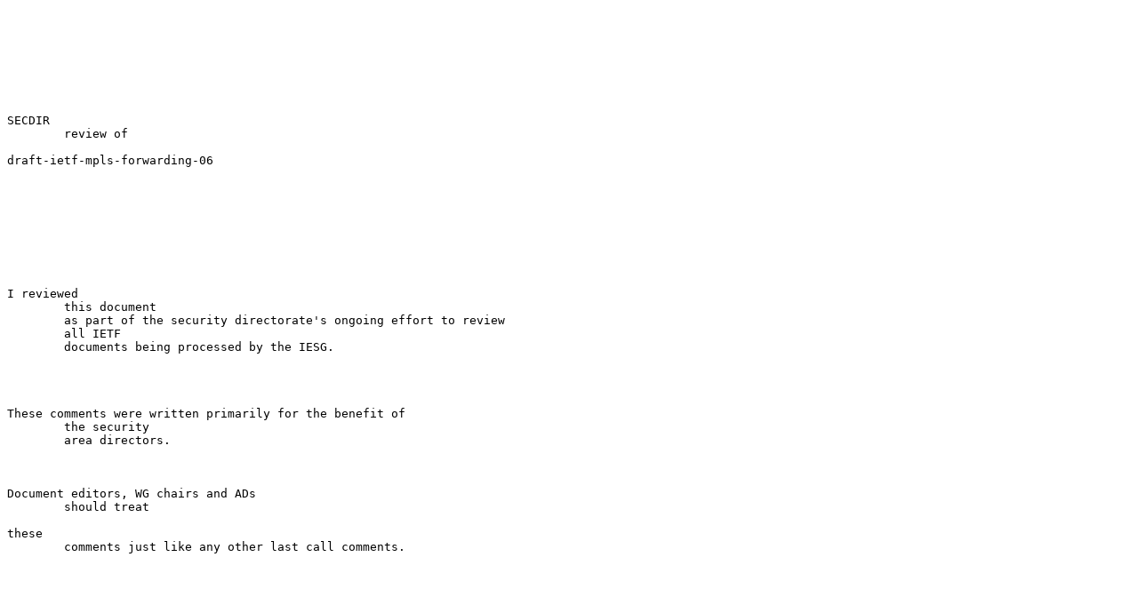

--- FILE ---
content_type: text/plain; charset=utf-8
request_url: https://www.ietf.org/ietf-ftp/review/review-ietf-mpls-forwarding-06-secdir-lc-kent-2014-02-06.txt
body_size: 1656
content:



 




SECDIR
        review of 

draft-ietf-mpls-forwarding-06




 




I reviewed
        this document
        as part of the security directorate's ongoing effort to review
        all IETF
        documents being processed by the IESG.

 
        

These comments were written primarily for the benefit of
        the security
        area directors.

  

Document editors, WG chairs and ADs
        should treat 

these
        comments just like any other last call comments.




 




This document

 

is a candidate Informational
        RFC. It cites
        about 25 MPLS RFCs (normatively) as a basis for guidelines for
        MPLS router
        implementers and network providers, with respect to forwarding
        of MPLS traffic.
        




 




The Security
        Considerations Section is very brief. It correctly states that
        it is a review
        of forwarding behavior specified in numerous MPLS RFCs, and thus
        introduces no
        new security requirements. It makes specific reference to
        Section 4.6, which
        specifies (at a high level) some tests for DoS susceptibility in
        MPLS routers.
        The paragraph that includes this reference should be extended to
        include
        pointers to Section 2.6.1 (which discusses DoS concerns), and to
        Section 3.6 (which
        includes a list of DoS protection questions to be posed to
        suppliers). 




 




It might be
        nice to
        summarize the security considerations recommendations from the
        MPLS RFCs that
        are normative references in this document. Since this document
        is a summary of
        forwarding-relevant requirements from these documents, plus
        practical advice,
        such a summary would be useful here, and fitting.




 




Some
        suggested edits:




 




2.1.2.

  

MPLS Differentiated
        Services




 




   

[RFC2474] deprecates the
        IP Type of Service
        (TOS) and IP Precedence




   

(Prec) fields and replaces
        them with the
        Differentiated Services




   

Field more commonly known
        as the
        Differentiated Services Code Point




   

(DSCP) field.

  

[RFC2475] defines the
        Differentiated Services




   

architecture, which in
        other 

forum

 is often called a
        Quality of




   

Service (QoS)
        architecture.




 




Either use
        “fora” (correct
        Latin) or “forums” (common English)




 




2.1.8.1.

  

Pseudowire Sequence Number




 




   

Pseudowire (PW) sequence
        number support is
        most important for PW




   

payload types with a high
        expectation of
        lossless and/or in-order




   

delivery.

 
        

Identifying lost PW packets 

and
          exact amount


        of lost




   

payload is critical for PW
        services which
        maintain bit timing, such




   

as Time Division
        Multiplexing (TDM) services
        since these services




   

MUST compensate lost
        payload on a
        bit-for-bit basis.




 




“the exact
        amount”




 




 




With PW
        services which
        maintain bit timing, packets that have been




   

received out of order also
        MUST be
        identified and 

may

 be either re-




   

ordered or dropped.




 




Uppercase
        MAY?




 




The term
        “microflow” does
        not appear to be defined anywhere in this document, but is used
        a number of
        times. I suggest including the definition from RFC 2474.




 




2.4.4.

  

MPLS Entropy Label




 




   

The MPLS entropy label
        simplifies flow group
        identification [RFC6790] 

at midpoint
          LSR

.

  

Prior to
        the MPLS entropy 

label midpoint LSR


        needed 

 

to inspect the
        entire label stack and often
        the IP headers to provide …




 




Missing an
        article, or
        make LSR plural.




 




Many service
        providers
        consider it a hard requirement




that use of
        UDP and TCP
        ports can be disabled.

  

Therefore
        there is
        a 

stong

 incentive for
        implementations to provide
        both options.




 




“strong”




 




Cryptographic
        authentication can 

is

 some
        circumstances be
        subject




to DoS attack
        by
        overwhelming the capacity of the decryption with




a high volume
        of malicious
        traffic.




 




“in”





